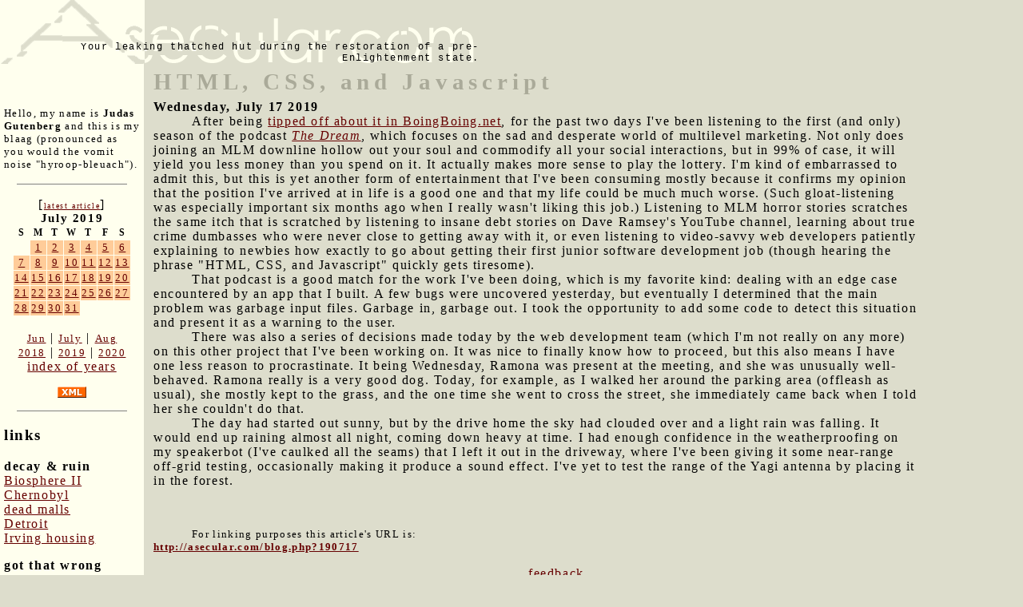

--- FILE ---
content_type: text/html; charset=UTF-8
request_url: http://www.asecular.com/blog.php?190717
body_size: 3809
content:

<!DOCTYPE html PUBLIC "-//W3C//DTD XHTML 1.0 Transitional//EN" "http://www.w3.org/TR/xhtml1/DTD/xhtml1-transitional.dtd">
<html>
<head>

<script src="asecular.js"></script>
  <title>HTML, CSS, and Javascript</title>
  <meta name="description" value="Cringe-listening to podcasts.">
  <link href="http://asecular.com/rss.php" rel=P3Pv1 type=text/xml>
  <link rel="shortcut icon" href="asecular.ico">
 <link REL="alternate" TITLE="Asecular.com feed" HREF="http://asecular.com/rss.php" TYPE="application/rss+xml">
  <link rel="stylesheet" href="asecular.css">
 
</head>

<body bgcolor="ddddcc" text="#000000" link="#999999" vlink="666666" alink="00ff00" marginwidth="0" leftmargin="0" marginheight="0" topmargin="0" > 

<table width=90% cellpadding="0" cellspacing="0" border="0">
<tr><td colspan="3" align="left">
<table width=600 cellpadding="0" cellspacing="0" border="0">
<tr>
<td  background="asecularlogo.gif" width="600" height="80" valign="bottom"  align="right" style="font-size:12px; font-family:courier; color:665522">
 Your leaking thatched hut during the restoration of a pre-Enlightenment state.
</td>
</tr>
</table>
</td>
</tr>
<tr>
<td width="180" valign="top" style="background-color:#ffffee;  ">
<div style="padding:5px">
<br>&nbsp;<br>
<p style="font-size:10pt">
Hello, my name is <strong>Judas Gutenberg</strong> and this is my blaag (pronounced as you would the vomit noise "hyroop-bleuach").
</p>
<p>
<hr width="80%" size="1" noshade>
</p>
<div style="text-align:center">
[<a href="blog.php?260120" style="font-size:10px">latest article</a>]<br>
<table class="calendar" cellpadding="1" cellspacing="1" border="0" ><caption class="calendar-month">July&nbsp;2019</caption>
<tr><th abbr="Sunday">S</th><th abbr="Monday">M</th><th abbr="Tuesday">T</th><th abbr="Wednesday">W</th><th abbr="Thursday">T</th><th abbr="Friday">F</th><th abbr="Saturday">S</th></tr>
<tr><td colspan="1">&nbsp;</td><td style="background-color:#ffcc99" class="littlenav"><a href="blog.php?190701">1</a></td><td style="background-color:#ffcc99" class="littlenav"><a href="blog.php?190702">2</a></td><td style="background-color:#ffcc99" class="littlenav"><a href="blog.php?190703">3</a></td><td style="background-color:#ffcc99" class="littlenav"><a href="blog.php?190704">4</a></td><td style="background-color:#ffcc99" class="littlenav"><a href="blog.php?190705">5</a></td><td style="background-color:#ffcc99" class="littlenav"><a href="blog.php?190706">6</a></td></tr>
<tr><td style="background-color:#ffcc99" class="littlenav"><a href="blog.php?190707">7</a></td><td style="background-color:#ffcc99" class="littlenav"><a href="blog.php?190708">8</a></td><td style="background-color:#ffcc99" class="littlenav"><a href="blog.php?190709">9</a></td><td style="background-color:#ffcc99" class="littlenav"><a href="blog.php?190710">10</a></td><td style="background-color:#ffcc99" class="littlenav"><a href="blog.php?190711">11</a></td><td style="background-color:#ffcc99" class="littlenav"><a href="blog.php?190712">12</a></td><td style="background-color:#ffcc99" class="littlenav"><a href="blog.php?190713">13</a></td></tr>
<tr><td style="background-color:#ffcc99" class="littlenav"><a href="blog.php?190714">14</a></td><td style="background-color:#ffcc99" class="littlenav"><a href="blog.php?190715">15</a></td><td style="background-color:#ffcc99" class="littlenav"><a href="blog.php?190716">16</a></td><td style="background-color:#ffcc99" class="littlenav"><a href="blog.php?190717">17</a></td><td style="background-color:#ffcc99" class="littlenav"><a href="blog.php?190718">18</a></td><td style="background-color:#ffcc99" class="littlenav"><a href="blog.php?190719">19</a></td><td style="background-color:#ffcc99" class="littlenav"><a href="blog.php?190720">20</a></td></tr>
<tr><td style="background-color:#ffcc99" class="littlenav"><a href="blog.php?190721">21</a></td><td style="background-color:#ffcc99" class="littlenav"><a href="blog.php?190722">22</a></td><td style="background-color:#ffcc99" class="littlenav"><a href="blog.php?190723">23</a></td><td style="background-color:#ffcc99" class="littlenav"><a href="blog.php?190724">24</a></td><td style="background-color:#ffcc99" class="littlenav"><a href="blog.php?190725">25</a></td><td style="background-color:#ffcc99" class="littlenav"><a href="blog.php?190726">26</a></td><td style="background-color:#ffcc99" class="littlenav"><a href="blog.php?190727">27</a></td></tr>
<tr><td style="background-color:#ffcc99" class="littlenav"><a href="blog.php?190728">28</a></td><td style="background-color:#ffcc99" class="littlenav"><a href="blog.php?190729">29</a></td><td style="background-color:#ffcc99" class="littlenav"><a href="blog.php?190730">30</a></td><td style="background-color:#ffcc99" class="littlenav"><a href="blog.php?190731">31</a></td><td colspan="3">&nbsp;</td></tr>
<tr><td colspan="7">&nbsp;</td></tr>
</table>
<div style="text-align:center"><a class="littlenav" href="blog.php?190601-">Jun</a> | <a class="littlenav"  href="blog.php?190731-">July</a> | <a class="littlenav" href="blog.php?190801-">Aug</a><br> <a class="littlenav" href=blog.php?180101=>2018</a>  |  <a  class="littlenav"  href="blog.php?190731=">2019</a> | <a  class="littlenav"  href="blog.php?200101=">2020</a><br><a  style="littlenav"  href=blog.php?_>index of years</a></p></div></div>
<p align="center">
<a href=rss.php><img src="xml.gif" width="36" height="14" alt="" border="0" ></a>
</p>
<p>
<hr width="80%" size="1" noshade>
</p>
<h3>links</h3>
 

<p><b>decay & ruin</b><br>
<a href=http://bldgblog.blogspot.com/2010/01/remnants-of-biosphere.html target=b2>Biosphere II</a><br>
<a href=http://www.kiddofspeed.com/ target=chern>Chernobyl</a><br>
<a href=http://www.deadmalls.com/ target=dead>dead malls</a><br>
<a href=http://www.seedetroit.com/pictures/urbandecay/ target=det>Detroit</a><br>
<a href=http://www.irvinehousingblog.com/ target=irving>Irving housing</a><br>


<p><b>got that wrong</b><br>
<a href=http://www.paleofuture.com/ target=gotthat>Paleofuture.com</a><br>
 
<p><b>appropriate tech</b><br>
<a href=http://www.arduino.cc/ target=arduino>Arduino &mu;controllers</a><br>
<a href=http://www.backwoodshome.com/ target=bwh>Backwoods Home</a><br>
<a href=http://www.instructables.com/id/How_to_make_a_fractal_antenna_for_HDTV_DTV_plus_/ target=fa>Fractal antenna</a><br>




<p>
	 <b>fun social media stuff</b> 
 
	<div style="font-size: 10px;">

   <br> Like asecular.com<br> (nobody does!)<br>
  	<iframe src="http://www.facebook.com/plugins/like.php?href=http%3A%2F%2Fasecular.com&amp;layout=box_count&amp;show_faces=true&amp;width=150&amp;action=like&amp;font&amp;colorscheme=light&amp;height=80" scrolling="no" frameborder="0" style="border:none; overflow:hidden; width:150px; height:80px;" allowTransparency="true"></iframe>
  	
	
	
	

	
	
	
	
	
 <br> Like my brownhouse: <br> 
  	<iframe src="http://www.facebook.com/plugins/like.php?href=http%3A%2F%2Fwww.facebook.com%2Fpages%2FThe-Gus-Brownhouse%2F178740732172554&amp;layout=box_count&amp;show_faces=true&amp;width=150&amp;action=like&amp;font&amp;colorscheme=light&amp;height=80" scrolling="no" frameborder="0" style="border:none; overflow:hidden; width:150px; height:220px;" allowTransparency="true"></iframe>




 </div>
</td>
<td>&nbsp;&nbsp;</td>
<td valign="top">
 

 <span class="title">HTML, CSS, and Javascript</span> <br><b>Wednesday, July 17 2019</b> 
  
<safe>



<dd>After being <a href=https://boingboing.net/2019/07/12/uplines-r-us.html   target=tips>tipped off about it in BoingBoing.net</a>, for the past two days I've been listening to the first (and only) season of the podcast <a href=https://www.vanityfair.com/style/2018/09/the-dream-podcast-preview  target=thedream><cite>The Dream</cite></a>, which focuses on the sad and desperate world of multilevel marketing. Not only does joining an MLM downline hollow out your soul and commodify all your social interactions, but in 99% of case, it will yield you less money than you spend on it.  It actually makes more sense to play the lottery.  I'm kind of embarrassed to admit this, but this is yet another form of entertainment that I've been consuming mostly because it confirms my opinion that the position I've arrived at in life is a good one and that my life could be much much worse. (Such gloat-listening was especially important six months ago when I really wasn't liking this job.) Listening to MLM horror stories scratches the same itch that is scratched by listening to insane debt  stories on Dave Ramsey's YouTube channel, learning about true crime dumbasses who were never close to getting away with it, or even listening to video-savvy  web developers patiently explaining to newbies how exactly to go about getting their first junior software development job (though hearing the phrase "HTML, CSS, and Javascript" quickly gets tiresome).<br>
<dd>That podcast is a good match for the work I've been doing, which is my favorite kind:  dealing with an edge case encountered by an app that I built. A few bugs were uncovered yesterday, but eventually I determined that the main problem was garbage input files.  Garbage in, garbage out.  I took the opportunity to add some code to detect this situation and present it as a warning to the user.<br>
<dd>There was also a series of decisions made today by the web development team (which I'm not really on any more) on this other project that I've been working on.  It was nice to finally know how to proceed, but this also means I have one less reason to procrastinate. It being Wednesday, Ramona was present at the meeting, and she was unusually well-behaved. Ramona really is a very good dog. Today, for example, as I walked her around the parking area (offleash as usual), she mostly kept to the grass, and the one time she went to cross the street, she immediately came back when I told her she couldn't do that.<br>
<dd>The day had started out sunny, but by the drive home the sky had clouded over and a light rain was falling. It would end up raining almost all night, coming down heavy at time.  I had enough confidence in the weatherproofing on my speakerbot (I've caulked all the seams) that I left it out in the driveway, where I've been giving it some near-range off-grid testing, occasionally making it produce a sound effect.  I've yet to test the range of the Yagi antenna by placing it in the forest.



</safe>
 

<p><p><br><p style="font-size:10pt">For linking purposes this article's URL is:<br><b><a href="http://asecular.com/blog.php?190717">http://asecular.com/blog.php?190717</a></b><p><center><a href="feedback.php?subject=190717">feedback</a><br><a href="blog.php?190716">previous</a>  | <a href="blog.php?190718">next</a>  </center></td>
</tr>
 </table>
 <p>

 <script language="JavaScript">
document.write("<img src=\"http://www.randomsprocket.com/stat/log.php?q="+escape(top.location.href)+"&r="+escape(top.document.referrer)+"\" width=1 height=1 alt=\"\">");
</script>
 
 
 

</body>
</html>
